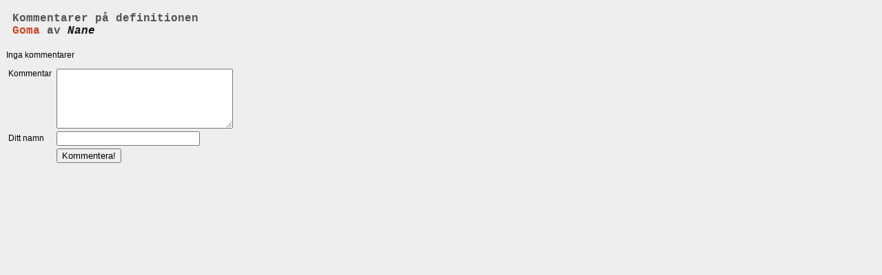

--- FILE ---
content_type: text/html
request_url: https://www.slangopedia.se/kommentarer/?id=19521
body_size: 1040
content:

<!DOCTYPE html PUBLIC "-//W3C//DTD XHTML 1.0 Transitional//EN" "http://www.w3.org/TR/xhtml1/DTD/xhtml1-transitional.dtd">
<html>
<head>
	<meta name="robots" content="noindex, follow" />
	<title>Kommentera</title>
	<link rel="stylesheet" type="text/css" media="all" href="/general/slangopedia.css" />
</head>

<body style="background:#eee;">

<table border="0" cellspacing="8" width="350">

<tr>
	<td class="commentheader">Kommentarer p� definitionen <b style="color:#c42;">Goma</b> av <i style="color:#111;">Nane</i></td>
</tr>

<tr>
	<td>Inga kommentarer</td>
</tr>

<tr>
	<td>
	<form action="/kommentarer/index.asp?action=spara&id=19521" method="post">
		<table border="0">
		<tr>
			<td valign="top">Kommentar &nbsp;</td>
			<td><textarea name="kommentar" style="width:250px; height:81px;" wrap="virtual"></textarea><br /></td>
		</tr>
		<tr>
			<td>Ditt namn</td>
			<td><input type="text" name="namn" style="width:200px;" /></td>
		</tr>
		<tr>
			<td>&nbsp;</td>
			<td><input type="submit" value="Kommentera!" /></td>
		</tr>
		</table>
	</form>
	</td>
</tr>
</table>



</body>
</html>
